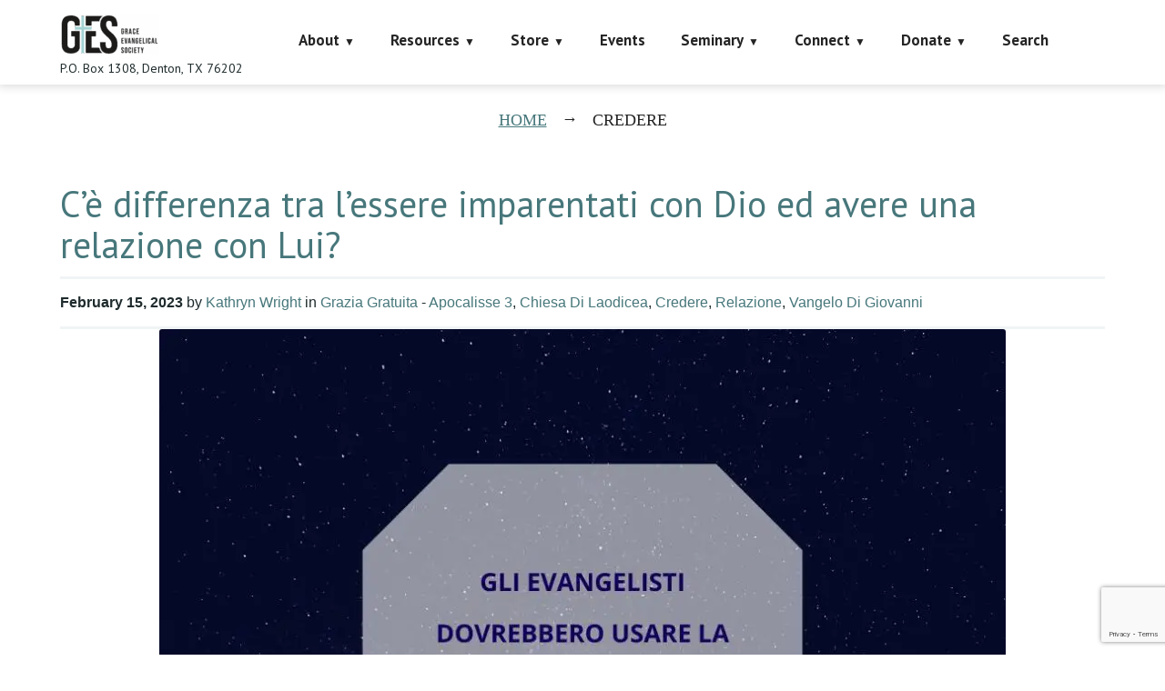

--- FILE ---
content_type: text/html; charset=utf-8
request_url: https://www.google.com/recaptcha/api2/anchor?ar=1&k=6LczY4EUAAAAAANgg4uU_sXgZvsEHNBruLUK1roa&co=aHR0cHM6Ly9mYWl0aGFsb25lLm9yZzo0NDM.&hl=en&v=PoyoqOPhxBO7pBk68S4YbpHZ&size=invisible&anchor-ms=20000&execute-ms=30000&cb=l3e5p852jdpr
body_size: 48821
content:
<!DOCTYPE HTML><html dir="ltr" lang="en"><head><meta http-equiv="Content-Type" content="text/html; charset=UTF-8">
<meta http-equiv="X-UA-Compatible" content="IE=edge">
<title>reCAPTCHA</title>
<style type="text/css">
/* cyrillic-ext */
@font-face {
  font-family: 'Roboto';
  font-style: normal;
  font-weight: 400;
  font-stretch: 100%;
  src: url(//fonts.gstatic.com/s/roboto/v48/KFO7CnqEu92Fr1ME7kSn66aGLdTylUAMa3GUBHMdazTgWw.woff2) format('woff2');
  unicode-range: U+0460-052F, U+1C80-1C8A, U+20B4, U+2DE0-2DFF, U+A640-A69F, U+FE2E-FE2F;
}
/* cyrillic */
@font-face {
  font-family: 'Roboto';
  font-style: normal;
  font-weight: 400;
  font-stretch: 100%;
  src: url(//fonts.gstatic.com/s/roboto/v48/KFO7CnqEu92Fr1ME7kSn66aGLdTylUAMa3iUBHMdazTgWw.woff2) format('woff2');
  unicode-range: U+0301, U+0400-045F, U+0490-0491, U+04B0-04B1, U+2116;
}
/* greek-ext */
@font-face {
  font-family: 'Roboto';
  font-style: normal;
  font-weight: 400;
  font-stretch: 100%;
  src: url(//fonts.gstatic.com/s/roboto/v48/KFO7CnqEu92Fr1ME7kSn66aGLdTylUAMa3CUBHMdazTgWw.woff2) format('woff2');
  unicode-range: U+1F00-1FFF;
}
/* greek */
@font-face {
  font-family: 'Roboto';
  font-style: normal;
  font-weight: 400;
  font-stretch: 100%;
  src: url(//fonts.gstatic.com/s/roboto/v48/KFO7CnqEu92Fr1ME7kSn66aGLdTylUAMa3-UBHMdazTgWw.woff2) format('woff2');
  unicode-range: U+0370-0377, U+037A-037F, U+0384-038A, U+038C, U+038E-03A1, U+03A3-03FF;
}
/* math */
@font-face {
  font-family: 'Roboto';
  font-style: normal;
  font-weight: 400;
  font-stretch: 100%;
  src: url(//fonts.gstatic.com/s/roboto/v48/KFO7CnqEu92Fr1ME7kSn66aGLdTylUAMawCUBHMdazTgWw.woff2) format('woff2');
  unicode-range: U+0302-0303, U+0305, U+0307-0308, U+0310, U+0312, U+0315, U+031A, U+0326-0327, U+032C, U+032F-0330, U+0332-0333, U+0338, U+033A, U+0346, U+034D, U+0391-03A1, U+03A3-03A9, U+03B1-03C9, U+03D1, U+03D5-03D6, U+03F0-03F1, U+03F4-03F5, U+2016-2017, U+2034-2038, U+203C, U+2040, U+2043, U+2047, U+2050, U+2057, U+205F, U+2070-2071, U+2074-208E, U+2090-209C, U+20D0-20DC, U+20E1, U+20E5-20EF, U+2100-2112, U+2114-2115, U+2117-2121, U+2123-214F, U+2190, U+2192, U+2194-21AE, U+21B0-21E5, U+21F1-21F2, U+21F4-2211, U+2213-2214, U+2216-22FF, U+2308-230B, U+2310, U+2319, U+231C-2321, U+2336-237A, U+237C, U+2395, U+239B-23B7, U+23D0, U+23DC-23E1, U+2474-2475, U+25AF, U+25B3, U+25B7, U+25BD, U+25C1, U+25CA, U+25CC, U+25FB, U+266D-266F, U+27C0-27FF, U+2900-2AFF, U+2B0E-2B11, U+2B30-2B4C, U+2BFE, U+3030, U+FF5B, U+FF5D, U+1D400-1D7FF, U+1EE00-1EEFF;
}
/* symbols */
@font-face {
  font-family: 'Roboto';
  font-style: normal;
  font-weight: 400;
  font-stretch: 100%;
  src: url(//fonts.gstatic.com/s/roboto/v48/KFO7CnqEu92Fr1ME7kSn66aGLdTylUAMaxKUBHMdazTgWw.woff2) format('woff2');
  unicode-range: U+0001-000C, U+000E-001F, U+007F-009F, U+20DD-20E0, U+20E2-20E4, U+2150-218F, U+2190, U+2192, U+2194-2199, U+21AF, U+21E6-21F0, U+21F3, U+2218-2219, U+2299, U+22C4-22C6, U+2300-243F, U+2440-244A, U+2460-24FF, U+25A0-27BF, U+2800-28FF, U+2921-2922, U+2981, U+29BF, U+29EB, U+2B00-2BFF, U+4DC0-4DFF, U+FFF9-FFFB, U+10140-1018E, U+10190-1019C, U+101A0, U+101D0-101FD, U+102E0-102FB, U+10E60-10E7E, U+1D2C0-1D2D3, U+1D2E0-1D37F, U+1F000-1F0FF, U+1F100-1F1AD, U+1F1E6-1F1FF, U+1F30D-1F30F, U+1F315, U+1F31C, U+1F31E, U+1F320-1F32C, U+1F336, U+1F378, U+1F37D, U+1F382, U+1F393-1F39F, U+1F3A7-1F3A8, U+1F3AC-1F3AF, U+1F3C2, U+1F3C4-1F3C6, U+1F3CA-1F3CE, U+1F3D4-1F3E0, U+1F3ED, U+1F3F1-1F3F3, U+1F3F5-1F3F7, U+1F408, U+1F415, U+1F41F, U+1F426, U+1F43F, U+1F441-1F442, U+1F444, U+1F446-1F449, U+1F44C-1F44E, U+1F453, U+1F46A, U+1F47D, U+1F4A3, U+1F4B0, U+1F4B3, U+1F4B9, U+1F4BB, U+1F4BF, U+1F4C8-1F4CB, U+1F4D6, U+1F4DA, U+1F4DF, U+1F4E3-1F4E6, U+1F4EA-1F4ED, U+1F4F7, U+1F4F9-1F4FB, U+1F4FD-1F4FE, U+1F503, U+1F507-1F50B, U+1F50D, U+1F512-1F513, U+1F53E-1F54A, U+1F54F-1F5FA, U+1F610, U+1F650-1F67F, U+1F687, U+1F68D, U+1F691, U+1F694, U+1F698, U+1F6AD, U+1F6B2, U+1F6B9-1F6BA, U+1F6BC, U+1F6C6-1F6CF, U+1F6D3-1F6D7, U+1F6E0-1F6EA, U+1F6F0-1F6F3, U+1F6F7-1F6FC, U+1F700-1F7FF, U+1F800-1F80B, U+1F810-1F847, U+1F850-1F859, U+1F860-1F887, U+1F890-1F8AD, U+1F8B0-1F8BB, U+1F8C0-1F8C1, U+1F900-1F90B, U+1F93B, U+1F946, U+1F984, U+1F996, U+1F9E9, U+1FA00-1FA6F, U+1FA70-1FA7C, U+1FA80-1FA89, U+1FA8F-1FAC6, U+1FACE-1FADC, U+1FADF-1FAE9, U+1FAF0-1FAF8, U+1FB00-1FBFF;
}
/* vietnamese */
@font-face {
  font-family: 'Roboto';
  font-style: normal;
  font-weight: 400;
  font-stretch: 100%;
  src: url(//fonts.gstatic.com/s/roboto/v48/KFO7CnqEu92Fr1ME7kSn66aGLdTylUAMa3OUBHMdazTgWw.woff2) format('woff2');
  unicode-range: U+0102-0103, U+0110-0111, U+0128-0129, U+0168-0169, U+01A0-01A1, U+01AF-01B0, U+0300-0301, U+0303-0304, U+0308-0309, U+0323, U+0329, U+1EA0-1EF9, U+20AB;
}
/* latin-ext */
@font-face {
  font-family: 'Roboto';
  font-style: normal;
  font-weight: 400;
  font-stretch: 100%;
  src: url(//fonts.gstatic.com/s/roboto/v48/KFO7CnqEu92Fr1ME7kSn66aGLdTylUAMa3KUBHMdazTgWw.woff2) format('woff2');
  unicode-range: U+0100-02BA, U+02BD-02C5, U+02C7-02CC, U+02CE-02D7, U+02DD-02FF, U+0304, U+0308, U+0329, U+1D00-1DBF, U+1E00-1E9F, U+1EF2-1EFF, U+2020, U+20A0-20AB, U+20AD-20C0, U+2113, U+2C60-2C7F, U+A720-A7FF;
}
/* latin */
@font-face {
  font-family: 'Roboto';
  font-style: normal;
  font-weight: 400;
  font-stretch: 100%;
  src: url(//fonts.gstatic.com/s/roboto/v48/KFO7CnqEu92Fr1ME7kSn66aGLdTylUAMa3yUBHMdazQ.woff2) format('woff2');
  unicode-range: U+0000-00FF, U+0131, U+0152-0153, U+02BB-02BC, U+02C6, U+02DA, U+02DC, U+0304, U+0308, U+0329, U+2000-206F, U+20AC, U+2122, U+2191, U+2193, U+2212, U+2215, U+FEFF, U+FFFD;
}
/* cyrillic-ext */
@font-face {
  font-family: 'Roboto';
  font-style: normal;
  font-weight: 500;
  font-stretch: 100%;
  src: url(//fonts.gstatic.com/s/roboto/v48/KFO7CnqEu92Fr1ME7kSn66aGLdTylUAMa3GUBHMdazTgWw.woff2) format('woff2');
  unicode-range: U+0460-052F, U+1C80-1C8A, U+20B4, U+2DE0-2DFF, U+A640-A69F, U+FE2E-FE2F;
}
/* cyrillic */
@font-face {
  font-family: 'Roboto';
  font-style: normal;
  font-weight: 500;
  font-stretch: 100%;
  src: url(//fonts.gstatic.com/s/roboto/v48/KFO7CnqEu92Fr1ME7kSn66aGLdTylUAMa3iUBHMdazTgWw.woff2) format('woff2');
  unicode-range: U+0301, U+0400-045F, U+0490-0491, U+04B0-04B1, U+2116;
}
/* greek-ext */
@font-face {
  font-family: 'Roboto';
  font-style: normal;
  font-weight: 500;
  font-stretch: 100%;
  src: url(//fonts.gstatic.com/s/roboto/v48/KFO7CnqEu92Fr1ME7kSn66aGLdTylUAMa3CUBHMdazTgWw.woff2) format('woff2');
  unicode-range: U+1F00-1FFF;
}
/* greek */
@font-face {
  font-family: 'Roboto';
  font-style: normal;
  font-weight: 500;
  font-stretch: 100%;
  src: url(//fonts.gstatic.com/s/roboto/v48/KFO7CnqEu92Fr1ME7kSn66aGLdTylUAMa3-UBHMdazTgWw.woff2) format('woff2');
  unicode-range: U+0370-0377, U+037A-037F, U+0384-038A, U+038C, U+038E-03A1, U+03A3-03FF;
}
/* math */
@font-face {
  font-family: 'Roboto';
  font-style: normal;
  font-weight: 500;
  font-stretch: 100%;
  src: url(//fonts.gstatic.com/s/roboto/v48/KFO7CnqEu92Fr1ME7kSn66aGLdTylUAMawCUBHMdazTgWw.woff2) format('woff2');
  unicode-range: U+0302-0303, U+0305, U+0307-0308, U+0310, U+0312, U+0315, U+031A, U+0326-0327, U+032C, U+032F-0330, U+0332-0333, U+0338, U+033A, U+0346, U+034D, U+0391-03A1, U+03A3-03A9, U+03B1-03C9, U+03D1, U+03D5-03D6, U+03F0-03F1, U+03F4-03F5, U+2016-2017, U+2034-2038, U+203C, U+2040, U+2043, U+2047, U+2050, U+2057, U+205F, U+2070-2071, U+2074-208E, U+2090-209C, U+20D0-20DC, U+20E1, U+20E5-20EF, U+2100-2112, U+2114-2115, U+2117-2121, U+2123-214F, U+2190, U+2192, U+2194-21AE, U+21B0-21E5, U+21F1-21F2, U+21F4-2211, U+2213-2214, U+2216-22FF, U+2308-230B, U+2310, U+2319, U+231C-2321, U+2336-237A, U+237C, U+2395, U+239B-23B7, U+23D0, U+23DC-23E1, U+2474-2475, U+25AF, U+25B3, U+25B7, U+25BD, U+25C1, U+25CA, U+25CC, U+25FB, U+266D-266F, U+27C0-27FF, U+2900-2AFF, U+2B0E-2B11, U+2B30-2B4C, U+2BFE, U+3030, U+FF5B, U+FF5D, U+1D400-1D7FF, U+1EE00-1EEFF;
}
/* symbols */
@font-face {
  font-family: 'Roboto';
  font-style: normal;
  font-weight: 500;
  font-stretch: 100%;
  src: url(//fonts.gstatic.com/s/roboto/v48/KFO7CnqEu92Fr1ME7kSn66aGLdTylUAMaxKUBHMdazTgWw.woff2) format('woff2');
  unicode-range: U+0001-000C, U+000E-001F, U+007F-009F, U+20DD-20E0, U+20E2-20E4, U+2150-218F, U+2190, U+2192, U+2194-2199, U+21AF, U+21E6-21F0, U+21F3, U+2218-2219, U+2299, U+22C4-22C6, U+2300-243F, U+2440-244A, U+2460-24FF, U+25A0-27BF, U+2800-28FF, U+2921-2922, U+2981, U+29BF, U+29EB, U+2B00-2BFF, U+4DC0-4DFF, U+FFF9-FFFB, U+10140-1018E, U+10190-1019C, U+101A0, U+101D0-101FD, U+102E0-102FB, U+10E60-10E7E, U+1D2C0-1D2D3, U+1D2E0-1D37F, U+1F000-1F0FF, U+1F100-1F1AD, U+1F1E6-1F1FF, U+1F30D-1F30F, U+1F315, U+1F31C, U+1F31E, U+1F320-1F32C, U+1F336, U+1F378, U+1F37D, U+1F382, U+1F393-1F39F, U+1F3A7-1F3A8, U+1F3AC-1F3AF, U+1F3C2, U+1F3C4-1F3C6, U+1F3CA-1F3CE, U+1F3D4-1F3E0, U+1F3ED, U+1F3F1-1F3F3, U+1F3F5-1F3F7, U+1F408, U+1F415, U+1F41F, U+1F426, U+1F43F, U+1F441-1F442, U+1F444, U+1F446-1F449, U+1F44C-1F44E, U+1F453, U+1F46A, U+1F47D, U+1F4A3, U+1F4B0, U+1F4B3, U+1F4B9, U+1F4BB, U+1F4BF, U+1F4C8-1F4CB, U+1F4D6, U+1F4DA, U+1F4DF, U+1F4E3-1F4E6, U+1F4EA-1F4ED, U+1F4F7, U+1F4F9-1F4FB, U+1F4FD-1F4FE, U+1F503, U+1F507-1F50B, U+1F50D, U+1F512-1F513, U+1F53E-1F54A, U+1F54F-1F5FA, U+1F610, U+1F650-1F67F, U+1F687, U+1F68D, U+1F691, U+1F694, U+1F698, U+1F6AD, U+1F6B2, U+1F6B9-1F6BA, U+1F6BC, U+1F6C6-1F6CF, U+1F6D3-1F6D7, U+1F6E0-1F6EA, U+1F6F0-1F6F3, U+1F6F7-1F6FC, U+1F700-1F7FF, U+1F800-1F80B, U+1F810-1F847, U+1F850-1F859, U+1F860-1F887, U+1F890-1F8AD, U+1F8B0-1F8BB, U+1F8C0-1F8C1, U+1F900-1F90B, U+1F93B, U+1F946, U+1F984, U+1F996, U+1F9E9, U+1FA00-1FA6F, U+1FA70-1FA7C, U+1FA80-1FA89, U+1FA8F-1FAC6, U+1FACE-1FADC, U+1FADF-1FAE9, U+1FAF0-1FAF8, U+1FB00-1FBFF;
}
/* vietnamese */
@font-face {
  font-family: 'Roboto';
  font-style: normal;
  font-weight: 500;
  font-stretch: 100%;
  src: url(//fonts.gstatic.com/s/roboto/v48/KFO7CnqEu92Fr1ME7kSn66aGLdTylUAMa3OUBHMdazTgWw.woff2) format('woff2');
  unicode-range: U+0102-0103, U+0110-0111, U+0128-0129, U+0168-0169, U+01A0-01A1, U+01AF-01B0, U+0300-0301, U+0303-0304, U+0308-0309, U+0323, U+0329, U+1EA0-1EF9, U+20AB;
}
/* latin-ext */
@font-face {
  font-family: 'Roboto';
  font-style: normal;
  font-weight: 500;
  font-stretch: 100%;
  src: url(//fonts.gstatic.com/s/roboto/v48/KFO7CnqEu92Fr1ME7kSn66aGLdTylUAMa3KUBHMdazTgWw.woff2) format('woff2');
  unicode-range: U+0100-02BA, U+02BD-02C5, U+02C7-02CC, U+02CE-02D7, U+02DD-02FF, U+0304, U+0308, U+0329, U+1D00-1DBF, U+1E00-1E9F, U+1EF2-1EFF, U+2020, U+20A0-20AB, U+20AD-20C0, U+2113, U+2C60-2C7F, U+A720-A7FF;
}
/* latin */
@font-face {
  font-family: 'Roboto';
  font-style: normal;
  font-weight: 500;
  font-stretch: 100%;
  src: url(//fonts.gstatic.com/s/roboto/v48/KFO7CnqEu92Fr1ME7kSn66aGLdTylUAMa3yUBHMdazQ.woff2) format('woff2');
  unicode-range: U+0000-00FF, U+0131, U+0152-0153, U+02BB-02BC, U+02C6, U+02DA, U+02DC, U+0304, U+0308, U+0329, U+2000-206F, U+20AC, U+2122, U+2191, U+2193, U+2212, U+2215, U+FEFF, U+FFFD;
}
/* cyrillic-ext */
@font-face {
  font-family: 'Roboto';
  font-style: normal;
  font-weight: 900;
  font-stretch: 100%;
  src: url(//fonts.gstatic.com/s/roboto/v48/KFO7CnqEu92Fr1ME7kSn66aGLdTylUAMa3GUBHMdazTgWw.woff2) format('woff2');
  unicode-range: U+0460-052F, U+1C80-1C8A, U+20B4, U+2DE0-2DFF, U+A640-A69F, U+FE2E-FE2F;
}
/* cyrillic */
@font-face {
  font-family: 'Roboto';
  font-style: normal;
  font-weight: 900;
  font-stretch: 100%;
  src: url(//fonts.gstatic.com/s/roboto/v48/KFO7CnqEu92Fr1ME7kSn66aGLdTylUAMa3iUBHMdazTgWw.woff2) format('woff2');
  unicode-range: U+0301, U+0400-045F, U+0490-0491, U+04B0-04B1, U+2116;
}
/* greek-ext */
@font-face {
  font-family: 'Roboto';
  font-style: normal;
  font-weight: 900;
  font-stretch: 100%;
  src: url(//fonts.gstatic.com/s/roboto/v48/KFO7CnqEu92Fr1ME7kSn66aGLdTylUAMa3CUBHMdazTgWw.woff2) format('woff2');
  unicode-range: U+1F00-1FFF;
}
/* greek */
@font-face {
  font-family: 'Roboto';
  font-style: normal;
  font-weight: 900;
  font-stretch: 100%;
  src: url(//fonts.gstatic.com/s/roboto/v48/KFO7CnqEu92Fr1ME7kSn66aGLdTylUAMa3-UBHMdazTgWw.woff2) format('woff2');
  unicode-range: U+0370-0377, U+037A-037F, U+0384-038A, U+038C, U+038E-03A1, U+03A3-03FF;
}
/* math */
@font-face {
  font-family: 'Roboto';
  font-style: normal;
  font-weight: 900;
  font-stretch: 100%;
  src: url(//fonts.gstatic.com/s/roboto/v48/KFO7CnqEu92Fr1ME7kSn66aGLdTylUAMawCUBHMdazTgWw.woff2) format('woff2');
  unicode-range: U+0302-0303, U+0305, U+0307-0308, U+0310, U+0312, U+0315, U+031A, U+0326-0327, U+032C, U+032F-0330, U+0332-0333, U+0338, U+033A, U+0346, U+034D, U+0391-03A1, U+03A3-03A9, U+03B1-03C9, U+03D1, U+03D5-03D6, U+03F0-03F1, U+03F4-03F5, U+2016-2017, U+2034-2038, U+203C, U+2040, U+2043, U+2047, U+2050, U+2057, U+205F, U+2070-2071, U+2074-208E, U+2090-209C, U+20D0-20DC, U+20E1, U+20E5-20EF, U+2100-2112, U+2114-2115, U+2117-2121, U+2123-214F, U+2190, U+2192, U+2194-21AE, U+21B0-21E5, U+21F1-21F2, U+21F4-2211, U+2213-2214, U+2216-22FF, U+2308-230B, U+2310, U+2319, U+231C-2321, U+2336-237A, U+237C, U+2395, U+239B-23B7, U+23D0, U+23DC-23E1, U+2474-2475, U+25AF, U+25B3, U+25B7, U+25BD, U+25C1, U+25CA, U+25CC, U+25FB, U+266D-266F, U+27C0-27FF, U+2900-2AFF, U+2B0E-2B11, U+2B30-2B4C, U+2BFE, U+3030, U+FF5B, U+FF5D, U+1D400-1D7FF, U+1EE00-1EEFF;
}
/* symbols */
@font-face {
  font-family: 'Roboto';
  font-style: normal;
  font-weight: 900;
  font-stretch: 100%;
  src: url(//fonts.gstatic.com/s/roboto/v48/KFO7CnqEu92Fr1ME7kSn66aGLdTylUAMaxKUBHMdazTgWw.woff2) format('woff2');
  unicode-range: U+0001-000C, U+000E-001F, U+007F-009F, U+20DD-20E0, U+20E2-20E4, U+2150-218F, U+2190, U+2192, U+2194-2199, U+21AF, U+21E6-21F0, U+21F3, U+2218-2219, U+2299, U+22C4-22C6, U+2300-243F, U+2440-244A, U+2460-24FF, U+25A0-27BF, U+2800-28FF, U+2921-2922, U+2981, U+29BF, U+29EB, U+2B00-2BFF, U+4DC0-4DFF, U+FFF9-FFFB, U+10140-1018E, U+10190-1019C, U+101A0, U+101D0-101FD, U+102E0-102FB, U+10E60-10E7E, U+1D2C0-1D2D3, U+1D2E0-1D37F, U+1F000-1F0FF, U+1F100-1F1AD, U+1F1E6-1F1FF, U+1F30D-1F30F, U+1F315, U+1F31C, U+1F31E, U+1F320-1F32C, U+1F336, U+1F378, U+1F37D, U+1F382, U+1F393-1F39F, U+1F3A7-1F3A8, U+1F3AC-1F3AF, U+1F3C2, U+1F3C4-1F3C6, U+1F3CA-1F3CE, U+1F3D4-1F3E0, U+1F3ED, U+1F3F1-1F3F3, U+1F3F5-1F3F7, U+1F408, U+1F415, U+1F41F, U+1F426, U+1F43F, U+1F441-1F442, U+1F444, U+1F446-1F449, U+1F44C-1F44E, U+1F453, U+1F46A, U+1F47D, U+1F4A3, U+1F4B0, U+1F4B3, U+1F4B9, U+1F4BB, U+1F4BF, U+1F4C8-1F4CB, U+1F4D6, U+1F4DA, U+1F4DF, U+1F4E3-1F4E6, U+1F4EA-1F4ED, U+1F4F7, U+1F4F9-1F4FB, U+1F4FD-1F4FE, U+1F503, U+1F507-1F50B, U+1F50D, U+1F512-1F513, U+1F53E-1F54A, U+1F54F-1F5FA, U+1F610, U+1F650-1F67F, U+1F687, U+1F68D, U+1F691, U+1F694, U+1F698, U+1F6AD, U+1F6B2, U+1F6B9-1F6BA, U+1F6BC, U+1F6C6-1F6CF, U+1F6D3-1F6D7, U+1F6E0-1F6EA, U+1F6F0-1F6F3, U+1F6F7-1F6FC, U+1F700-1F7FF, U+1F800-1F80B, U+1F810-1F847, U+1F850-1F859, U+1F860-1F887, U+1F890-1F8AD, U+1F8B0-1F8BB, U+1F8C0-1F8C1, U+1F900-1F90B, U+1F93B, U+1F946, U+1F984, U+1F996, U+1F9E9, U+1FA00-1FA6F, U+1FA70-1FA7C, U+1FA80-1FA89, U+1FA8F-1FAC6, U+1FACE-1FADC, U+1FADF-1FAE9, U+1FAF0-1FAF8, U+1FB00-1FBFF;
}
/* vietnamese */
@font-face {
  font-family: 'Roboto';
  font-style: normal;
  font-weight: 900;
  font-stretch: 100%;
  src: url(//fonts.gstatic.com/s/roboto/v48/KFO7CnqEu92Fr1ME7kSn66aGLdTylUAMa3OUBHMdazTgWw.woff2) format('woff2');
  unicode-range: U+0102-0103, U+0110-0111, U+0128-0129, U+0168-0169, U+01A0-01A1, U+01AF-01B0, U+0300-0301, U+0303-0304, U+0308-0309, U+0323, U+0329, U+1EA0-1EF9, U+20AB;
}
/* latin-ext */
@font-face {
  font-family: 'Roboto';
  font-style: normal;
  font-weight: 900;
  font-stretch: 100%;
  src: url(//fonts.gstatic.com/s/roboto/v48/KFO7CnqEu92Fr1ME7kSn66aGLdTylUAMa3KUBHMdazTgWw.woff2) format('woff2');
  unicode-range: U+0100-02BA, U+02BD-02C5, U+02C7-02CC, U+02CE-02D7, U+02DD-02FF, U+0304, U+0308, U+0329, U+1D00-1DBF, U+1E00-1E9F, U+1EF2-1EFF, U+2020, U+20A0-20AB, U+20AD-20C0, U+2113, U+2C60-2C7F, U+A720-A7FF;
}
/* latin */
@font-face {
  font-family: 'Roboto';
  font-style: normal;
  font-weight: 900;
  font-stretch: 100%;
  src: url(//fonts.gstatic.com/s/roboto/v48/KFO7CnqEu92Fr1ME7kSn66aGLdTylUAMa3yUBHMdazQ.woff2) format('woff2');
  unicode-range: U+0000-00FF, U+0131, U+0152-0153, U+02BB-02BC, U+02C6, U+02DA, U+02DC, U+0304, U+0308, U+0329, U+2000-206F, U+20AC, U+2122, U+2191, U+2193, U+2212, U+2215, U+FEFF, U+FFFD;
}

</style>
<link rel="stylesheet" type="text/css" href="https://www.gstatic.com/recaptcha/releases/PoyoqOPhxBO7pBk68S4YbpHZ/styles__ltr.css">
<script nonce="ExCk0wRMDcwd9ilMyAecsA" type="text/javascript">window['__recaptcha_api'] = 'https://www.google.com/recaptcha/api2/';</script>
<script type="text/javascript" src="https://www.gstatic.com/recaptcha/releases/PoyoqOPhxBO7pBk68S4YbpHZ/recaptcha__en.js" nonce="ExCk0wRMDcwd9ilMyAecsA">
      
    </script></head>
<body><div id="rc-anchor-alert" class="rc-anchor-alert"></div>
<input type="hidden" id="recaptcha-token" value="[base64]">
<script type="text/javascript" nonce="ExCk0wRMDcwd9ilMyAecsA">
      recaptcha.anchor.Main.init("[\x22ainput\x22,[\x22bgdata\x22,\x22\x22,\[base64]/[base64]/[base64]/ZyhXLGgpOnEoW04sMjEsbF0sVywwKSxoKSxmYWxzZSxmYWxzZSl9Y2F0Y2goayl7RygzNTgsVyk/[base64]/[base64]/[base64]/[base64]/[base64]/[base64]/[base64]/bmV3IEJbT10oRFswXSk6dz09Mj9uZXcgQltPXShEWzBdLERbMV0pOnc9PTM/bmV3IEJbT10oRFswXSxEWzFdLERbMl0pOnc9PTQ/[base64]/[base64]/[base64]/[base64]/[base64]\\u003d\x22,\[base64]\\u003d\x22,\x22A8KZw77CvcKsNnAXV1NzOsObU23Dk8O4AH7Ck1ITRMKIwpbDtsOFw652e8K4A8KjwrEOw7wGXzTCqsOMw6rCnMK8UzAdw7okw57ChcKUVcK0JcOlVMK/IsKbCEIQwrU7YWY3KiDCikxcw7jDtylHwotzGwd0csOOOsKKwqIhPsKyFBEMwo81YcOJw5M1ZsOUw5dRw48gBj7Dp8OHw7xlP8KDw6RvTcO0byXCk3vCtHPClD/[base64]/wp/Coz7DpD7CusOSeUNvwo4NwpZKZ8KsehTCssOOw77CoTvCp0pHw5nDjknDqQ7CgRVDwovDr8Oowpgsw6kFa8KiKGrCiMKAAMOhwqvDgwkQwqXDoMKBAQ8MRMOhNkwNQMOJX3XDl8Kow4vDrGtBHwoOw6TCusOZw4RQwrPDnlrCnBJ/w7zCmAlQwrgCTCUlUm/Ck8K/w5vCr8Kuw7IXJjHCpyhAwolhLcKhc8K1wqPCqhQFSCrCi27Djk0Jw6kVw6PDqCtFYntREsKKw4pMw4FSwrIYw4PDhyDCrTvChsKKwq/DjhI/ZsKiwrvDjxkeRsO7w47DpcK9w6vDomrCkVNUWsOlFcKnHsKxw4fDn8KmDxl4woHCpsO/[base64]/CiFF3QHrDhBbDvMK2JsKZfxIXw6A5cQTCn1BuwqIww7nDp8KLNVLCvXXDh8KbRsKrbMO2w6wKY8OIKcKNTVPDqg1xMcOCwqLCgzIYw7XDl8OKeMK5UMKcEX1nw4l8w4Njw5cLHAcbdXHCvTTCnMOnDDMVw6HCjsK3woXCsit5w7EfwojDqD/[base64]/[base64]/wq/CnMK4w6jDuA7Cv8K1eyNDeUXDqsOVwoo8KxE+wpzDkF1efMKow4M+YsKXZxbCnRnCp07DpGMuUgjDr8OgwpVNPsOCERLChMOgO0t8wrvDlMK/wofDrE/Dnnp5w6EzScKWZ8OVQWNNwqPDsjXCm8O5DmTCtU9vwoHCocKmw5EbecO7MwDDisK8GD/DrVpUAMK9FsKBwpbChMKuRsKDbcOpFWstw6LCucKVwpjDr8KlITrDg8OFw5NrPMKow7nDpsK1w6NWGhDCtcKqAhIVVQnDusOnw7zChsO2bnEwesOlRMOKwoEvwqEdY0XDosKwwqAmwr7DiH/DsF7CrsKHUMKUPBtgE8KDwrM/wpDCgyjDu8OaI8OuST/CkcK7dsKYwokEBzxFLm5JG8OoVSHDrcOPUcOQw7DDv8OxNsOBw6RCwrHCjsKLw6Uiw5I3E8OuKjBdw4VYZMOHw4lUwo43wrrDhsOGwrXCjArCvsKqdcOFKiwmKGdjY8KSQcOnw5NHw5bDnMKJwqPCmcKzw5fCh1ZEXRskLCtHWVltw5zCl8KBFcKecATCtT/DkMOvwrHDojrDnMKwwokqVBfDgilBwrRYLsOaw6QDw7FFbUvDjsO3J8OdwoZlSRsRw6zCqMOhJiLCt8OSw4TDqVfDjsKrAFI3wr1kw5Y0VMOmwpRdcmfCizBuw5cqYcOCV1/CkR/ChhXCoVZgAsKYC8KhWsODH8O3R8O1w6YLClV4Fy3CjcOISgzDp8Kmw6HDtjvCk8OEw4pafC/Dh0LCnWFSwqEqXsKKa8OJwpNPeXc3VcOiwrdaIsKYSDHDqg/[base64]/YMKPZl5KSxrDocOCPjnDr3ENwq3Ck1xnw74MNGxNXy1/wp7CqsKmMCMewrvCtHN8w6gJwrDCnsO9SHHDmcK0wrLDkGbDkzkGw7rDjcK4GcKgwpDCkMOQw5ZlwpxSCsOqBcKcJsOywqrChsOpw5nDpEnCnRzDmcOZbsKGw5zChsKFdMOiwoIpYg3CnhjDqmUKwq/Cng9sw4vDqcOINsOJVMOMLnrDnmrCicK/[base64]/DiAXDpgrCrS42w4HDq38fQGkfRsKdYzY0Ry7CvMK2YUFVc8OJFMK4w7kCw5kSC8OBQSw8wofCosOyOlTDuMK8F8Kcw5RUwoUKdgVzwqjDr0jDpANFwqtuwrcMdcOow4J1NSLChsK2P1kqw6LCq8Kcw63Ck8O/[base64]/CsMKgAA3CuMKKwrXCpiAEJ0PCuMOvwpgWccKcwpgmwrcwB8OVaQ54bsODw7JbRE4/[base64]/[base64]/Dn8KAVlDCqmFtwqAjw4Z8OkLCo2h6wqAsZCvCtz/Ci8OYwqsFwrgjB8KgVMKIUMOoYcKBw4/[base64]/[base64]/DhsK/wpdZGsK2wok5wrbDll5WSVsBLMKwwo3DpsOqwq/Cg8KLG2oDW3UbFcOZwrdrw7J8worDlcO5w7XCoUdXw6ZLwpPCl8Ohw4vCrcOCeR8/[base64]/DpsOja8KJw4rDunMPDkPDr0U7CcOhTsOEU1kCJUnDvksBTFfClTQCw5lYwrXChcOMU8OIwpjCgMO9wpTChXt+ccKFR2vCohs+w53CnMKVcWImecKHwr9hw6EpFnDDrcKwVsKlZEDCpB/DiMKVw4IWBnkhcEhTw5oawoxtwpvDncKpw6jCuDfCtwl8YMKgw7x5CjrCmsK1wqpmLnZewqIOL8K6YAbDqB0Qw5/Cqz3Cs0sTQkM1CwTDtAEHwpPDlsOJfExuFMODw7h0esKow4rDiWUTL0Q6fsOMQMKowrrCh8OrwpoPw7nDqFnDosKZwr84w5F8w4o/RmLDm0E1w5nCnETDqcKsCMKWwqslwqXCjsK9esOeScO9wodyWBbDoARuecKyVMKBQ8KCwow3Ok/[base64]/CscKXw63DrMOmacOhBUkCOW5ENFvDk3cmw6fCgUXCqMOUYzYNbcORSwnDvkfCtmzDpMOHGMKjdwTDgsOpa3jCosOFP8O3RUDCslTDgiLDqFdIWsKiwqdUw6rChcK7w6/DnlbDu25qSwlqNm5CWsKDBQJVw5DDqcKJLyYHQMOcfCQCwoXDtsOCw79Nw6vDonDDlH7Cg8KVMn3DiEkFLDVLO09swoIkw4/Ds1nCicOkw6zDu2sOwrDDvmQIw7PCshYhJV/[base64]/[base64]/[base64]/[base64]/[base64]/CgcKkwrTDrcO/[base64]/CucKjakFFwrkEwp7CjDnCm8Krw6VIwqs2O8KlwrvCj8OEwqHCly0hwrTDqcOnMA8bwpzCgBtTcBYrw5nClG8GEXfCjxfCnGjCoMK/woLDo1LDgiHDu8KxIgxwwrjDhsKRworCgcO0CsKEw7AKZinCiTdpw5vDp28ICMKhb8KECzPCq8Kje8O2aMKLw51gw47DpnHCoMKjScK7RcOHwqUmasOMw69awoTDq8KAaGEEYsK/w5tNUMKlUUTDiMKgwr5XWsKEwprCpCbCgD8QwoMmwqh/f8Kmc8KRNRfChk1idcO/w43DkcKHwrDCpMKKw4DCnTjCrH/[base64]/Dix/DlRTCvGPCjsOgKMK/w4RYwq7DqMO5CcOEDDkJE8K/[base64]/DnC/Cv8KPw4vDsV7CjjnDt0Rkw4HDoW9xAMOxfkfClGDCrMK0w6YgSCx4w4VMecOxcMOOHCA0HSHCskHCh8K8KsOqDMOtenTDlMKtJ8OSMXDCs1rDgMK2JcO4w6fDnTUsFRAfwpbCjMK8w7bDqcKVw57Cl8KEPCN0w4rCuU7Do8Kyw6knV3/[base64]/[base64]/[base64]/DgUt2w69uZcKkCR15wofCtMKVw6XDnsKvw4HDqkh3N8Kyw7HCtsKWO0xKw5PDl2MJw6nDvFYKw7vDssOUTkDDv3fDm8KHehpqw7bCjsKww4glwo/[base64]/CtWTDvcKzw41DFcKTwrovw5DDi8KWwrXChwvCsBIlK8O4wrxBUMOCOcKfUhNCWHdbw6DDq8KzC2NrVcOtwogPw5Uiw6k0NjxpXjYoKcKvb8Otwo7Dv8Kdw4/Cg2TDo8KGGMKkAMKmFMKtw5fDj8KJw73CvSjCkA05HX9EUHfDvMOlT8OxBsKDJcO6wqdiJUR6XGrDgS/Chkt0wqDDsGNGXMKnwrHDlcKOwpN3w5dHwq/Ds8ORwpDCn8OSF8KxworDi8OYwpY4byrCusKpw7TCvcO+CmPDkMONwrvCg8OTGSPCu0AbwqlUHsKPwrnDkSpkw6s+Q8OHcWMXGHd7wpLCgEMxUsO/a8KceUs/VWJANMOGw57Cv8KxacKQBiJ2XV7CrDsNXzPCtsK/wpDCiUbDul3Dj8OUwrbCiSHDh0zCmsOTSMKsBMKjw5vCi8O8LsONRsOww5fDgDTCkWzDglEmw4/DjsO1LwEGwqrDoAUuw4QCwrcxwoJqHCwBw7Ivwp5ZdQIQR3DDgnfCmsOLdiVywqYEQSnCv3A/XMKVMsOAw4/[base64]/[base64]/[base64]/[base64]/CusKMfMO8bwjDs8OmKsKEw7xeLz3Dj3bCuwDCpyoswq7CrhEwwrLCj8KuwpNYwoJVDkbCqsK2w4s+AFQ+dsOiwpvDvsKOAMOhAcKpwrgcCcOJw4HDlMKRDAZRw7fCtAVjQhBiw4PCpsOTHsODTxfCln9nwoEcOFTDuMKgw5FiUwZvMsO7wpo/cMKkPMKmwqA1w6lDY2TCpVR6w5/CoMK/Gj0Sw4ISw7I2dMK8wqDCnCzDisKdYsK/wonCgCFYFgrDk8OqwrzChVXDtW5lw49tJTLCmMONwpNhWcO8I8OkGFlDwpDDk2AXwr8CWmvCjsOKDDQXwr4Mw47DpMOAwpc9w63CtcOEbMO/w40iZFt5TA0JdcONecOBwrwywq1cw7libsOdcghXVyNDw5PDpWjDtcOhBlMZVX4ww7DCoF9KVk5VND/[base64]/wpUbw4kZw57Dt8OYZMObfMObwprCm8KiwqDCnlF+w5jCk8OVHSAvLcKJBDXDozvCrS7CiMOIfsKow4bDpcOSY0jCusKLw5wPB8Ktw6bDvFnCvsKqEnrDv3rCkyfDlk3Dn8Omw5h9w6zDphrDh149wpIsw5taBcOeYMOmw5ZUwr1swp/ClF3Dr0Eyw7nDnwnCsknClhciwprCtcKSwqRbcTnDkE3CgMOYw49gwonDlcKpw5PCkgLDvsKXw6XDtMOnwq8QIhrCg0nDijhYDm7Dqm4Ow7MawpbCpnjCjhnCkcKWwojDuH8pwprCoMKQw48/Q8OTwpNlGXXDs18IesKVw44rw77CkcO4wqTDlMOjJyvDnMKCwpPDtSbDgMKiYMObw6PCl8KBwq7ChBACZMKHZXFMw4x1wpxPwrwVw5pAw7/DnmMCJcO1wrd+w7psLnUvw4DDuQjDp8Olw63CsRDDhsKuw7zCqsOmEEFBHhcXNhoQKcOvw5LDgsK1w61qKUERGcKNwoMda0rDuw5vSn3Dl317ClASwqfDoMKJATVuw4Vow59ewrPDmFnDp8OjNyfDjsOOw4M8woBAwr4zwr/CiCdtBcKwOcKtwoJcw64bC8OtQTMheXvCmh7DnMOWwrzDllBaw4zCrljDnMKDV1HCosOSEcOUwoI0OEPCgFgBX0nDt8KLSMO2wpgBwrsNIyVUw7bCvcKDKMKowqhjw5LCjcKUUMOcVhpowoIiacKTwr7DnEvCtcODb8OMdF/DuXcvG8OKwoEZw77DmsOKIHFkN2RvwqtnwrgOF8Kyw6c3wovDi2d/wrrCkU1Kw5TCgwN8QsO/w57Du8KTw6/CqjxlWFLDnMOsDS9XRcOkfmDCjCjDosOqTCfCtgg9emrCoh/ChcOowpPDnMOCDFjCuw4swqPCvw4jwqrCs8KFwq14wqPDuBxgWA/CsMOBw6p2MsOSwq/DggjDtMOdWjPClkt3wqjCicK7wqYFwpsUK8K8EGBSDsKGwo4nX8OqDsOQwp/Cp8OVw5HDvTRGJ8OTaMK/XznCjGZIw5sSwosGWMOuwr/[base64]/w6Yhw7bDl0fCqB96w4fCmcO1wqRNA8KmDl3DnsKuMcKHVnPCoWDDhcOISQIpWRrDvcO1GEfChMO/w7nDmjbCm0bDiMKVwpszM3sVVcKYKlcFw6omw7FFbMK+w4dDfH7DlcOzw5HDl8K4JMO5woNqAzfCh0HDgMO/UsOZwqHDhMKKwprCkMOYwpnCiW1lwqQKV0vCuSENJmfDiCvCu8KQw4TDrU4Wwrdzw4Q0wqsMVMKxTMKMBj/CksKew5VMMT9SYsOLCS4BTMKOw5pGaMOwAsOtdsK8bz7DgGJQHMKUw7UbwpDDlMK2wrLCgcKDUjoPwqlGD8OWwrrDt8KZdcKEB8K7w7JOw69wwqnDmnPCoMKwGUAZbVrDqSHCvE0/[base64]/ChMKMP8OOacK8UCzDisONTnrDh3ZuYl7DvsKXAMOpwpoMEF5xFcOtZcKpw7doasKBwqLChmouQRrCrhQIwrMWw7fDkGXDuBIXw6Fzw5/Dim7DqMKSFMKMwqTCindXw6rCoAg/[base64]/Dvxt5DwfDvjtxTh1qw71JSwnCmMOlIk3DomNVwqcPKzQPw7LCpsOKw5DClMKdw7ZGwobDjVtbwoLCiMOIwrPCmsODTABaGsKzSCLCncOOYMOoNQnChyQowqXCkcOzw5zCjcKlw7wFYcOQGGLDgcOJw492w6DDnS/CqcOxGMOofMOYBsKMAl1QwosVHMO9FjLDp8OuZRLCvEzDvjc7QcOfwqtQwoF4w5x0w5duw5R3w5BHc3ccwroIw51lZxPDhsKiIMOVfMKGNcOWEsOlXDvDoAg5wo9FJA7DgsOQFllXZsO3RW/DtMOue8KRwr3Cu8KgG1HDj8KFWzfChMKvw6jDncOewqswbcKowqs3GQLCiSzCj0jCpcOURMKhIcOCZnNXwrnDjTRywpHCiz1TVsOdw4cxAVshwofDisOXXcK0NRoLVSjDgcOtw708w5jDvFHDkEHCol/DqGRjwqzDtMOXw6wiPMOPw4TChsKHw4UxXMK2wq7CmMK6TMO8YsOjw79BIyVGwo/[base64]/WQUSwonCtMOoXsOnemIGXMOhOsOGw5nCsWQhSBgxwpJCwpjDksKIw6d6UcO0PMKFwrFqwoXCn8KPwp8hT8KKXMOZBy/CusKnw49Hw6lTFztNQsKAw708w7Yuw4QLe8K3w4oNwqtcbMOVJcOOw7BAwrHCqGjCqMKWw5DDr8O1PxQlK8OKZy3CkMKZwq5zwpnCjMOGPsKAwqrCtcOgwqYhZsKvw4YhRD3DpzwLfsKbw6/Dm8Oww5sbdlPDgAHDucOtUVbDgxpQesK6f0LDmcOJDMKBG8OawoB4E8OLw4bCjsOWwpfDjDhhL1TDjRkcwq1rw7xZHcKYwpPCosO1wrkmw4LDpi8hw6vDnsK8w6vDmjMpwrRAw4QPIcO8wpTCjAbCqgDCnMKeY8OJwp/[base64]/ClcKow7HCnBUdKXhEw4dVIMKQUj3CngvDssKIAsKvL8OAwqDDoSHCssOcasKkwp/DtcOAIcOhwoVewqnDlC1iL8K0wqt0YxjCuTfCksKZwrbCu8OTw45FwoTChHdmNMOkw653wqU+w7J6w5/CssKfIMKLwpnDscKkWXsFTgTDs2sTCcKQw7UAXWwHUV/Ds37Cr8KuwqEOO8KBwqkUTsK0woXDhsK/S8KCwo5Gwr1qwp7Cr0fCpgHDscOSfsKecsKlwpTDsmpfaUQLwojCgcOHBsOdwrQaA8OUUwvCssKuw6/CiRjCncKIw4PCssOMF8O0ZztReMKyFTgEwqRTw5PCoi54wqZzw4cOaCTDtcKQw55hLMKMwpDCnRxRdsKmw7XDgX/Crhshw4xdwpkhFsKVeTk2wo3DhcOsFGJ8w4Aww5vDlhdsw67DowghViHCmT44SMKww4bDlmNkF8KcX3UjGMOFNQMAw7bCj8K8ABHDmMOZwoPDtFcNwoLDjMOdw7FRw5DDicOYJ8O3KiQ0wrTCiznDmnM/wrPCjT9TwpfDocK4S0xcFMOZIlFnWmrDqMKPQcKCwr/DqsOodBcTwqplKMKifcO4LcOFJcOOGcKUwqLDm8O4InfCk1EOw43CqMK8TMKBw4FUw6DDg8OhKhFDYMOow5XCl8OzSwwwcsORwqV3wrnCt1bDmsOjwqF7dsKIbMOQLMKrwr7CksKiRE92w6cxw6Ijwr/ClnLCvsK9FsOFw4/DiCUJwolSwoN3wo9Tw6HDhkDDrGfCp1BQw77CkMOFwqzDv2vCgMKnw5PDplfCqTzCvArDjMOCRHXDjgHDvcOfwpDCm8KiFcKqQ8K4UMOlBMOow4rCl8O+wrPCuHg/[base64]/[base64]/CkMO5GsK3wpPDksOieMOYwrExTsO1wo/Cp8OSV8OkGsONNiXDjUEww48tw4/Ci8KfRMKUwq3DuQ1wwozCvMKrw41oZi/DmsOpc8KxwojCh3bCrREJwpUxwrklw5F7ADrChGcpwqnCrsKOMMOCGGnCvcKPwqUrwqzDjClBwpFZPRHDp3TCniNAw5w0wppFw6t3Q33CkcK+w408YxJnS2IfeXlkZsOTIREMw5pZwq/CpMO0w4Z9LXJAw4EGJDxbwpbDocO0BU7CkktUKsKnVVJGesOLw7jDrMOOwoEJKMKsekY9MsKIVsKQwpkaesKLSH/CjcKswqbDgsOMEsObbSDDp8KGw7jCkTvDkMKmw5tBw5wSwqPDgMKMw5s5HChKaMOYw5I5w43DmhY7wpAeEMOzw5kdwooXOsOyR8K2w7zDtsK1bsKswopSw6TDncK9YUovFsOqNiDCtsKvwp5Lw6Njwq8ywojDsMO3S8KBw6/Ck8KSwrtiZV7DjcOewpHCs8OKCh5/w6/DqMKkJl/CosOEw5jDjMOlw4vChsONw4VWw6PCoMKVe8OIWsOdXiPCiFLChMKLUSjCv8OmwqvDqcOPN3sdOVgIw7JtwpR6w5RVwrZqE2vCqGvDljHCtD4yWcO7IycbwqFwwoDDjxTCkcO4w6pEesK3axzDmkTCusKydA/CiFvCs0YQQ8OqBU82WA/DjcOhw6RJwqZqccKpw4bConTCmcO/w6w1wo/CilTDgAcjTBrCpns0bMO+LcKeO8KSacO1O8OeemfDusKjYsOAw57DlMOhB8KMw6QoKCzCu23DoQjCi8Oaw5l8AGvCgh3CrERYwrl7w6oEw4ICZUFrw6oWH8OPwop/w7FdMVPCs8O/w7TCgcOXwqwFaALDn089B8KzGcOsw5kFw6nCjMOHLsKCw4LCsHbCohHCuljDoGjDpcKqEF/DrRluMlDCmcOzwobDn8KowqLCuMO/[base64]/Dr8OiTcKXFz9Xd8KbYMOIw5DDnsK0dcKaw7LDgMKUR8O4w4FYw43DnMKOw5s7JGzCpMKlw41efMKfTWbDmsKhUzDCrwx0ecOfMF/Dmiw7BsO8L8OGY8OzUWs3RBMBw77DkG8Hwpc1DMO9w5fCucOrw6l4w55MwqvCnsOzDsOtw4JXaiLCpcOfHsOHwrM4w54bwozDisOHwoMJwrbDicKTwqdJw7fDv8Ktwr7CrsKnw5N3NUbDmMOiJsO/[base64]/[base64]/CucKaw590OyFZw7Vaw77CtMOUw5QVB8OJwrbDlGPDngNjCMOrwpRvL8KGaULDqsKUwrVvwonCrsKfTzLDt8Ojwr9Zw60Cw4fCrikFQcK3TjV1YGjCmMO3CAc7woLDrsKqNsKKw7fCjTZBG8OpPMK2w7HCkFg0dk7DkyB/bMKHK8KQw6gOPgLDlsK9JnxQAh1VRWF2AsKvYlPDsWzCqXN0woLCi0Vuw74BwpDCsF3CjQxhNU7DmsOcfjrDlVcLw6DDsRzCh8O/XMKXaQNlw5rDjVPCoG1wwrjCvcO3C8ODFsOjwoPDvMK3Vk9FKmDCmcOsFRfCq8KRU8KmbcKVawHCplk/wqrDozvCtXbDlxY7w7bDq8K0wp7Cn0B8BMO+w448fTgFw5gLw4wMXMOxw4N0wqUwAkkjwrhnbMKxw5jDvMOhwrUJFsO4wq7DlcO/wrQhITTCrMKge8KIbDPDigQHwqnDlR7CvAwBwpzCoMKwM8KiAwjChsKrwrU8LcO2w6/DjnJ+wqgfGMO4T8Opw6XChcOYN8KcwrFeDcKaPcO3FihYwpbDuhXDgBHDnBPCi1PCmCFpfkUMfnZpw6DDiMOPwrBbdsKDZsKtw57Dv2jCs8KrwrYyW8KRXl9xw6kvw4g+GcOZCAs8w4MCE8KXScOzXyXCoTl1bMO/[base64]/DnVIvOkh3w6nCsFwawqoDw48mJVIsWMKNw4FDw7oxSsKHw4FCa8K1JMOgBV/DpcKBOzNOwrrCmsOvIik4HwrCqMOjw4RtKAgbw5dNwo3DosKtKMONwroEwpbDgmPCmcO0wpTDjcOsB8OlWsOawp/Dn8OnYMOmWsKgwoDCnzjDumXDsERvSTrDh8OAwrfDlBfCu8OWwpBUw5fCvGQ7w7fDoSI+eMOjXX/DjkTDlAHDizvCl8Kiw6QgQ8KIeMOGFsKnE8KZwp7DiMK/wpZcwpJZw65gXEXDtXTDvsKvQcOAw6Egw6HDoFzDr8OeHmMZKsORccKQH3TDt8OSOyVfP8O6woUPCUXDnnVwwocYRcK6EVwSw6zDi3nDicO9wrlIH8OMwqrCiSk1w45LFMOVABzDj1/[base64]/dClaw77CgXd+WF1/QsO1wpbDoR9uw7gpOcKVEcOnw5fDoULCkAjCtMOMUMO1YhzClcKNwovCjmcIw51Tw6ATCsKgwoYidi/Cv24MWSZAbMKzwr7CpwlJTVY7wqnCr8KodcOpwoLDr1nDvELCjMOkwp8fYDlmwrADPsK6asO+w5fDjFw4XcKLwodVQcOtwrPDrDPDhn3Co3hbccK0w6NrwpJVwpJsfgHCt8OuSnIsFMKdDVkowqdSE3XCisKJwrIfcsOuwqM3wp3CmcK5w4gqwqDCqj/CisKpwoQsw4LCicKZwppAwrMPVMKVJcK7LmNNw6bDicK+w6HDsUzCgQdwwrzCi1Q2OsOJMG02w5QYwrJUEk3DnEJyw5dxw6TCocKSwp7CkVdpPsKxw7bDvsKdGcOmbMOBw6kUwojCh8OLe8OAXsOsb8KDez/CtDdnw7bDpMKPw4XDhiDDnMKvw4pHN1/CvVlww6d9RlnCoifDu8KlAF93XsK0C8Kdwo3Dihp+wrbCtm/DvRjDlsOQw55xcVLDqMKEYFQuwpl9wp9twq7DgMKmCR0/[base64]/[base64]/[base64]/CohoCTsOTwpINw7RDwqsBwqDCtHoIYxrDnlXCssOVQcOhwqR5worDvcOEwq/[base64]/w4Ahwo0DwrbDiDQbLsOFVcOuw6XDonhaw4xEwrkgBcO2wrLCkRLCmMKrGsO9TsKhwpvDiVzDmAlCwrfCq8ORw4EHw7lmw7LCisO1QhzDjmlSB0bCmmrCgQLClwJLZDLCpcKBDSxXwqLCv2/DnMOIC8KVGnZNUcOBWcKaw7TCtmzDmsKGMMKsw47Ct8KLwo5ADlvDs8Kiw5UOwprDn8OnDcOYQ8KQwozCiMOrwoMxOcOlfcK8DsKZwqpMwoJ6alsmUDHChcKwOkLDoMO8w5RCw5DDmMOuZ03Dp1tRw6jCpiYaFUsdBsO+ZcKXbXVaw6/[base64]/woHCm0LDjG3DtsO8woxFXE4rw79dRMK6dU8+wp4JFsK+wobCuj16MMKHGMKNeMKiSMOnMTLDsATDhcKrYsKaDEJjw5F8OCvDgsKrwrEAbsKzGsKaw7jDuC7CtBfDsiRCA8KaPMKtwpzDrH/[base64]/ch/[base64]/DlsO1w5bDrw9OCActwpPCrsOnHztFw497HwoaKiDDizRzwoXCj8OOPkFkdWFLwr3Ck1HCtkHClcKew53CpRtNw5pow4Q6LsOrw4zDrXN7wqQRB2Vsw4IoK8K3BRHDoCYUw7AGwqLCl1piahVxwrw9JMOMNGtFdMK/YcKRYUVEw43DocKpw5NUO3LChRvChkvDs3sQEwvCjz7Cj8KiDMOowq4gFQlMw5cEGTvCvjJ+fCk3JwJYIAUNw6Zww4tqw40LJMK8TsOMcEbDriRPK27Ck8OvwpLDn8O/wpN5bMO8Oh/CgVvDvxNIw5teAsOBVDUxwqtCwoTCqcO6wrhrKlYkwoVrWETDuMOtQHUjOws8ZhV6YwEqwqQww5bDsSovwpRRw6Q4wrNdw6M7w5Nnwqkaw4zCsxLDgC8Vw63DjGsWUTBBAXEXwoY5EUoNTGHCncOWw7rDql/[base64]/DtBnDuSBiw5QBX8KFwrIAwpM2DFbCqcKyw6ktwrnCrxTCrmUvOk/DisK7GVs9w5o/wpFcMiHDiAjCucKfw6gSw6TDin88w60bwrRAOGDCmsK/woMKwq0XwoxYw7duw5B8wpsLaycRwpDCuA/DmcKkwpjCsXMhQMKzw5zDiMO3bHZHTgLCjMKbOTHDncOdMcKswqDDuUJjO8KTw6V7IsOWwoRHbcKdVMKTGUEuwpvDk8O2w7bCuFsuw7l+wqPCt2bDkMOEXAYyw491wr54CRTCpsOMaG7DlgZTwoIBw7tCR8KpaSMpwpfCjcKIE8O8wpZAw5p4aW0Nej/[base64]/SVVHwq3CtcKHScKlZsOrZjLCsyXCmcOtw4nCk8OPO3Ffw4rDnMOMwoR+w5TCicOowpHDs8KDLnHDlkrCpkPDkl/CoMKkFjTCjVAEXsO6w6g8G8O8bsKhw70Nw4rDhn3DlQc6w6/CicOnw4oSBsKPOC4HFMOCA1rCoT3Dg8O+Ni8dIcOZRj4GwqhDeU/DllEKEG7ClMOkwpcuGk/CslLCi2zDpTs5w7VOw6TDv8KawqHCnsKZw6DDs2/CrcK/JWDDtsOtZ8KXwro4CcKgdcOzw4cOwrIiIz/DtxXDrk15RcK1KF7CmTrDg38hdShqw7Ndw6lLwpkZw6bDonTCi8K+w6UUIcKOIl7CkDIHwrzDrsORXWRmdMO8F8O1Y2DDqcK7Ky1yw7U5OMKDacKTNUhtGcOkw4/DgHdHwqk7wo7ClGTClBPCoBYzTzTCjcOdwrnCjsK1ZlrCn8OofBcIHjgHw4rCisKkT8KrKhrCnMOBNy1/dwoGw6kXXsKSwrzDh8Obw4FJecO6GEwOwovCjA9ZKcKzwobDhA0FcjBsw5DDo8OeLcOyw5DCkiJANsK5bEPDq27Cmk5aw6kkTMOtXMOywrjCjzjDmgkKE8O3w7FKX8O9w7jDlsK5woxDKU4jwo3Dv8OIWQJQcz3CqTo9dMKCU8OdOFF9w6PDpg/Dn8KLaMONdMKAIMOaSsKhdMOLwpt0w49VOAXCkw4zNzrDvzfDu1IJwrE2UjY2aGYCKRTCo8OPccOSCsOBw63Dvj3Cox/DssOZwqTDiHJQw4bDn8Olw4oLHcKDZsO5wq/ClRrClSPDvhoZYsKLTlvDrBNzKsKhw7QbwqhCTMKcWx8Fw77CiD1WQQM8w63DkcOdBzvChsONwqTCjMODw6s/Jl5FwrTCn8K8w7l4DcKRw5jDhcKxBcKCw4rChsKWwqzCgksfFsKewrhEw6R2EcKmworCmcKRbCfDgsOvDyvCqsK1XyvCp8Kkw7bDsVTDuzPClsOlwrscw6/DjMO8B2fDsQTDrHTDrMO4w77DixfDhzAAw7w+f8OlV8OhwrvDozfDm0PDqwLChUx5QkJQwodHwqTCsz8ceMKyB8O9w4NIRRkMwrIVV3nDmh/[base64]/w7nDrcOmw7LCvAPDtsKNw5FFTcO2TirCqMOFw6lVYkVdw5YHCcOTw5zCu3DDjcOzw5jCtjTCvMO8V3zDrGrCthnCjBQ8BMKTP8OuY8KKTcK8w4dqVcKteWt9wphwZsKYwp7DpBYFW08jc38Ww5XDucKtw5AbWsOOJDA6chJ+U8KvBW9FNBFsEix/wpQrT8OVw5gzw7/[base64]/[base64]/w74PZkd8PzvCkFDDumXDqMO6GMKKBzE5w5NpL8OdRwhDwr/DqMKZRE/[base64]/wpIWdA11EChVwrHDusKPRMOqesKVZgHCpSHDtcKAw647w4gNMcOLCDclw5rDl8O3eEkZRCvCicK9LlXDoRJRacO2AMKdUwU/wqzDrsOBwrnDrBYCWMKiw5zCgMKRwr8Tw5Jswr9cwrDDkMKKcMO9I8Ojw5EFwp8UIcKiLiwMw7XCtiEww4XCrhQ/wqDDj3bCvG4Kw5bCgMObwoNxGyHDu8OUwo8kMcO/dcO4w5IpGcOEK0QBZ2nDgcKxfMOfHMOZPQodc8ObLcOebFNmPgfCs8O3wp5OaMOaBHU4EShfwrzCo8OLdmrDniXDlwLDgDnCnsKowohlD8KGw4LCpSTCp8KyaA7CoQwDCUoVa8KVa8KgfwzDpSdew5QDDjLDmMK/w4zClcOlIAJZw6/[base64]/DtMKIwqvDmBYUw44SwqcxEwwsw4jDs8KqUMOrT8KYT8KCTDEgw5tww6vDnnrDv3rDrnMbN8OFwqt2DcKfw7R0wqHCnGLDpWcnwpHDnsKxw4nCn8OVCcOUwqHDjcK6wrBLYMKsKBp1w5LDiMOVwr/ChnMGBTcSJcK5P3nChsKNQzjDrsK0w7bDj8KZw4jCq8O+aMOxw6HCoMOJbsK2WMKdwo4NBFzCr39sW8Knw6fDkcKdWMOKecOlw6M5UkHCiD7Dpx5aDRx3TwR9CVwLwqkvw70Ow7/Cq8K4NcKXw5nDvkJ3MHI9bcOGWArDmMKAw7HDkMKpcUfCqsO3BVnCl8KfOm/CoDQxwofDtkBlwqjCqBZZJ0rDtsOyUFw/RRciwrnDjkhxMA8Bw4JUKsOcw7YpEcKLw5gFw6MqA8O1wqbCoSI4wobDpHHCn8O1cmbDgsK+ecOVR8K4wofDmsKvO2YJw5TDoSBvPcKrwq4ILhHDlAwjw69TOSZmwqXCh2dwwq/DmsOaQcKEw73CmSrDriUrw7jDhH9XYyAAF2HCkWF2BcKCbifDoMO9wocKbS90wqomwqATKlrCpMK6DWRJFTEyworCr8OXSQHChELDl38xW8OOTMKTwpkrwq7Cg8OFw7rDicKGwpg6I8Opw6pBNcOew5/Cl2/Dl8KMwqXCsyNUwrbCtRPCvwDCkMKPdAnDpjViw7fCu1Zgw6fDs8K8w7vDnzfCqMOdw45fwpnDnFXCo8K7Nl4Iw7PDtRvDv8KCasKLasOLNg3Cu0lPT8KVb8OIARDCp8OLw7loClnCqkcqX8Kgw6/Dh8K7HMOlOMOqKMKxw7LDv1zDvhLDu8KGXcKPwrdVwoHDtAFgfW7DoEvCv0phS1V/w57CnmfCucOCDRnChcK/cMKoD8KAc27DlsO4w77DusO1FhbCmz/DujA6wpjCgcKKw5LCgsOjw7tZaz3CkMKiwp5iMcOGw4HDjhbDkMO+wpbDrXlzDcO8wo05A8KIwpHCqj5ZN1TDoWI6w7jDksK1w74AfBTCtw5kw5PCpnQ/[base64]/wpRvwpjCiX07blYMwpEIw6zDiyvCuW19wpbDuit1JRjDsndBwrbCmTbDhMO3a2R9AcOVw4rCq8Kzw5AuHMK9w4zCuBvCvh3DpHIlw5Jpc3oGw4F3wognw6coBcKjRiPDq8O1WgHDkkPCjBzDhsKWYQoKw4HCv8OgSjjDsMKiXsKjwpNLVsO/w7JsGEl9WlINwoHCpcOLcsKmw6zDisO3fMOHwrFFLcOeCHHCrXzDkGDCgsKewqHCpwsFw5cdFsKcFMKSJ8KAOMOpbTHChcO1w5YgCj7DswJEw5HCizFbw5F7fmVsw4Ytw5dkw6/[base64]/[base64]/DiMOxcn93w6grwoVAw68Pw44PI8KfwqTCmQZhB8OLCsOLw4vDkcK/IgvCr3PCqsOGXMKrIVbCtsOPwrTDtMO4YVbDuwUywpEpw6vCugBJwp4UagbDs8KjHsOSw4DCq2Q0woAFCDnClAbClBJUAsOncDzDtCLCl3rDqcO4LsK9fV/CisKXJXhVb8KrbxPCrMKkfsK5dcO8wpgbbljDs8OeIsOyVcK8w7fDv8Ktw4XDrWXCvQE+GsO1PkbDuMKbw7ABw5XCmcODwq/[base64]/[base64]/DrjV+wpkCN8KaMMObF1nCpiZ7Yz4iw6/[base64]/CvBYjw706w73CpsOKwpjCh1JpXxrDlgHDpcKKYMKoAAteOjtpecKqwqkIwr3DvH9Sw5J3wqIQAhVEwqdzIVnDgVLDiz5zwrF0w7DCvsKFeMK9CicdwrjCqsOSGgF5w7sTw7Z6XGTDscOYw4AwasORwrzDowx1JsODwpHDm0VcwoZuLcOvYHPCkS3Cgg\\u003d\\u003d\x22],null,[\x22conf\x22,null,\x226LczY4EUAAAAAANgg4uU_sXgZvsEHNBruLUK1roa\x22,0,null,null,null,1,[21,125,63,73,95,87,41,43,42,83,102,105,109,121],[1017145,420],0,null,null,null,null,0,null,0,null,700,1,null,0,\[base64]/76lBhnEnQkZnOKMAhk\\u003d\x22,0,0,null,null,1,null,0,0,null,null,null,0],\x22https://faithalone.org:443\x22,null,[3,1,1],null,null,null,1,3600,[\x22https://www.google.com/intl/en/policies/privacy/\x22,\x22https://www.google.com/intl/en/policies/terms/\x22],\x22hHQ/iZIYaEfgER9YYhRsAURMWAZzJCR8wn2Dlos4rh8\\u003d\x22,1,0,null,1,1768942924358,0,0,[100],null,[188],\x22RC-8hV-UZ5jWb1e8w\x22,null,null,null,null,null,\x220dAFcWeA5uBvINGsPjTtGeJD7d0D_Jp2KPvzeSDW_bUoVTUGeoeohmhR_21RSUKBO0wiU2iV3TPFAta-O6Dhxdromv9CT-NWWzMw\x22,1769025724141]");
    </script></body></html>

--- FILE ---
content_type: application/javascript
request_url: https://faithalone.org/wp-content/themes/cherryframework4/lib/assets/js/cherry-api.min.js?ver=4.0.5.6
body_size: 677
content:
var CHERRY_API;!function(e){"use strict";CHERRY_API={name:"Cherry Js API",varsion:"1.0.0",author:"Cherry Team",variable:{$document:e(document),$window:e(window),browser:'undefined',browser_supported:!0,security:cherry_ajax,loaded_assets:{script:wp_load_style,style:wp_load_script}},status:{on_load:!1,is_ready:!1},init:function(){CHERRY_API.set_variable(),e(document).ready(CHERRY_API.ready),e(window).on("load", CHERRY_API.load)},set_variable:function(){CHERRY_API.variable.browser_supported=function(){var e=CHERRY_API.variable.browser,r={msie:[8]};for(var s in r)if("undefined"!=e.browser)for(var a in r[s])if(e.version<=r[s][a])return!1;return!0}()},ready:function(){CHERRY_API.status.is_ready=!0},load:function(){CHERRY_API.status.on_load=!0},utilites:{namespace:function(e){var r=e.split("."),s=CHERRY_API,a=r.length,t=0;for(t=0;a>t;t+=1)"undefined"==typeof s[r[t]]&&(s[r[t]]={}),s=s[r[t]];return s},get_compress_assets:function(r,s){var a={action:"get_compress_assets",security:CHERRY_API.variable.security,style:[],script:[]},t=/([\S.]+\/)/gim,i=/(\.js|\.css)/gim,n=s||function(){};e.isArray(r)||(r=[r]);for(var o in r){var d=r[o],u=d.replace(t,""),c=d.match(i)[0];".js"===c&&-1==e.inArray(u,CHERRY_API.variable.loaded_assets.script)&&(a.script.push(d),CHERRY_API.variable.loaded_assets.script.push(u)),".css"===c&&-1==e.inArray(u,CHERRY_API.variable.loaded_assets.style)&&(a.style.push(d),CHERRY_API.variable.loaded_assets.style.push(u))}e.get(ajaxurl,a,function(r){var s=e.parseJSON(r),a=s.style,t=s.script;if(a){var i=document.createElement("style");i.type="text/css",i.media="all",i.innerHTML=a,e("body",document).append(i)}if(t){new Function(t)()}return n()})}}},CHERRY_API.init()}(jQuery);